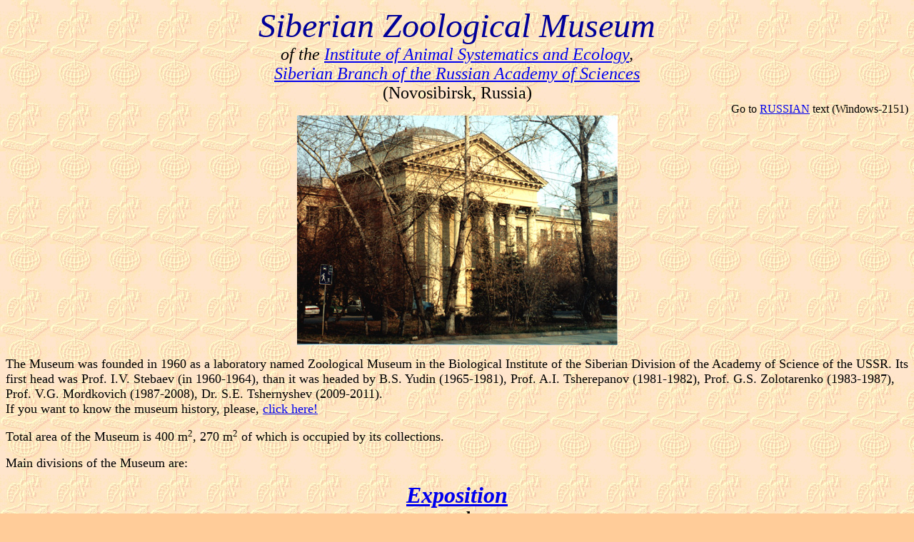

--- FILE ---
content_type: text/html; charset=windows-1251
request_url: http://szmn.eco.nsc.ru/index.htm
body_size: 9768
content:
<!doctype html public "-//w3c//dtd html 4.0 transitional//en"><html>
<head>
   <meta http-equiv="Content-Type" content="text/html; charset=iso-8859-1">
   <meta name="Author" content="Vladimir Dubatolov">
   <meta name="GENERATOR" content="Mozilla/4.5 [en] (Win95; I) [Netscape]">
   <META NAME="keywords" CONTENT="zoology, museum, Zoological Museum, collection, exposition, Siberia, Russia, North Asia, Central Asia, Far East, vertebrates, Vertebrata, fisches, Chondrichtyes, Osteichtyes, amphibians, Amphibia, reptiles, Reptilia, birds, Aves, mammals, Mammalia, invertebrates, Invertebrata, insects, Insecta, Chelicerata, spiders, Aranea, Opiliones, mites, ticks, Acarinae, type specimens, taxonomy, systematics, biological diversity, biodiversity, Open Society Institute">
   <title>Siberian Zoological Museum, Novosibirsk (SZMN)</title>
</head>
<body text="#000000" bgcolor="#FFCC99" link="#0000EE" vlink="#551A8B" alink="#FF0000" background="Embl.jpg">

<center><i><font color="#000099"><font size=+4>Siberian Zoological Museum</font></font>
<br><font size=+2>of the <a href="http://eco.nsc.ru/indexe.html">Institute of Animal Systematics and Ecology</a>,
<br><a href="http://www-sbras.nsc.ru/">Siberian Branch of the Russian Academy of Sciences</a></i></i>
<br>(Novosibirsk, Russia)</font></center>
<div align=right>Go to <a href="Russian.htm">RUSSIAN</a> text (Windows-2151)</div>

<center><img SRC="museum.jpg" alt="Institute building" height=322 width=449></center>

<p><font size=+1>The Museum was founded in 1960 as a laboratory named Zoological
Museum in the Biological Institute of the Siberian Division of the Academy
of Science of the USSR. Its first head was Prof. I.V. Stebaev (in 1960-1964),
than it was headed by B.S. Yudin (1965-1981), Prof. A.I. Tsherepanov (1981-1982),
Prof. G.S. Zolotarenko (1983-1987), Prof. V.G. Mordkovich (1987-2008), Dr. S.E. Tshernyshev (2009-2011).
<br>If you want to know the museum history, please, <a href="cv_e.htm">click here!</a>
<p>Total area of the Museum is 400 m</font><sup>2</sup><font size=+1>,
270 m</font><sup>2</sup><font size=+1> of which is occupied by its collections.
<p>Main divisions of the Museum are:</font>
<center><b><i><font color="#993366"><font size=+3><a href="Exposit/Exposit.htm">Exposition</a></font></font></i>
<br><font size=+2>and
<br><i><font size=+3><a href="sc.htm">Scientific Collections</a></font></font></i></b></center>

<p><font size=+1>The Museum consists of two laboratories:</font>

<p><center><font size=+3><font color="#000099"><b><i>Laboratory of Systematics of Invertebrates:</i></b></font></font></center>
<br><font size=+2>Barkalov, Anatolii Vasil'evich, Sc.D., head of the laboratory </font><i><font size=+1>(Insecta,
<a href="Insecta/Diptera.htm">Diptera</a>)</font></i>
<br><font size=+2><a href="Personal/azarkina/azarkina_e.htm">Azarkina</a>, Galina Nikolaevna, Ph.D. <font size=+1><i>(Arachnida)</i></font>
<br><font size=+2><a href="Personal/marchenko/volonikh_e.htm">Marchenko</a>, Irina Igorevna, Ph.D.</font><i><font size=+1> (Acarina,
<a href="Inverteb/Gamasina.htm">Gamasina</a>)</font></i>
<br><font size=+2>Sorokina, Vera Sergeevna, Ph.D. <font size=+1><i>(Insecta, Diptera: Muscidae, Syrphidae)</i></font>
<br><font size=+2><a href="Personal/zinchenko/zinch_e.htm">Zintshenko</a>, Vadim Konstantinovich, Ph.D. </font><i><font size=+1>(Insecta,
Coleoptera: <a href="Coleop/Scarab.htm">Scarabaeidae</a>, водные жуки; Diptera: Calliphoridae, Dryomyzidae, Heleomyzidae, Sarcophagidae; <a href="Vertebr/Reptil.htm">Reptilia</a>, <a href="Vertebr/amphib.htm">Amphibia</a>)</font></i>
<font size=-1><font color="#993300"><b><i>E-mail: </i><a href="mailto:vscar@ngs.ru">vscar@ngs.ru</a></b></font></font>

<p><center><font size=+3><font color="#000099"><b><i>Laboratory of Phylogeny and Faunogenesis:</i></b></font></font></center>
<br><font size=+2><a href="Personal/legalov/legalov_e.htm">Legalov</a>, Andrei Aleksandrovich, Sc.D., head of the laboratory </font><i><font size=+1>(Insecta,
<a href="Coleop/Coleopt.htm">Coleoptera</a>)</font></i>
<font size=-1><font color="#993300"><b><i>E-mail: </i><a href="mailto:legalov@ngs.ru">legalov@ngs.ru</a></b></font></font>
<br><font size=+2>Berezina, Olga Georgievna, Ph.D. </font><i><font size=+1>(Hexapoda, <a href="Insecta/Collemb.htm">Collembola</a>)</font></i>
<br><font size=+2>Bugrov, Aleksandr Gennad'evich, Sc.D.</font>
<br><font size=+2><a href="http://szmn.eco.nsc.ru/vvdubat/">Dubatolov</a>, Vladimir
Viktorovich, Sc.D. </font><i><font size=+1>(Insecta: <a href="Lepidop/Lepidopt.htm">Lepidoptera</a>, <a href="Coleop/Coleopt">Coleoptera</a>, <a href="Inverteb/Insecta.htm#markneur">Neuropteroidea</a>, 
<a href="Insecta/Mecopter.htm">Mecoptera</a>, <a href="Insecta/Plecopt.htm">Plecoptera</a>, Hymenoptera: <a href="Hymenop/Vespidae.htm">Vespidae</a>)</font></i>
<font size=-1><font color="#993300"><b><i>E-mail: </i><a href="mailto:vvdubat@mail.ru">vvdubat@mail.ru</a></b></font></font>
<br><font size=+2>Dudko, Roman Yur'evich, Ph.D. </font><i><font size=+1>(Insecta, <a href="Coleop/Coleopt.htm">Coleoptera</a>)</font></i>
<font size=-1><font color="#993300"><b><i>E-mail: </i><a href="mailto:rdudko@mail.ru">rdudko@mail.ru</a></b></font></font>
<br><font size=+2>Pozdnyakov, Aleksandr Aleksandrovich, Ph.D. <font size=+1><i>(Mammalia)</i></font>
<br><font size=+2>Taranenko, Dmitrii Evgen'evich, Ph.D. <font size=+1><i>(Mammalia, Rodentia: Sciuridae: Marmota)</i></font>
<br><font size=+2><a href="http://www.geocities.com/tshernyshev/">Tshernyshev</a>, Sergei
Eduardovich, Ph.D. </font><i><font size=+1>(Insecta, <a href="Coleop/Coleopt.htm">Coleoptera</a>)</font></i>
<font size=-1><font color="#993300"><b><i>E-mail: </i><a href="mailto:sch-sch@mail.ru">sch-sch@mail.ru</a></b></font></font>
<br><font size=+2><a href="Personal/vasilenko/vasil_e.htm">Vasilenko</a>, Sergei Vladimirovich, Ph.D. </font><i><font size=+1>(Insecta,
Lepidoptera: <a href="Lepidop/Geometr/Geometr.htm">Geometridae</a>; Hymenoptera: <a href="Hymenop/Symphyta/Symphyta.htm">Symphyta</a>)</font></i>
<font size=-1><font color="#993300"><b><i>E-mail: </i><a href="mailto:s.v.vasilenko@mail.ru">s.v.vasilenko@mail.ru</a></b></font></font>

<p><center><font size=+2><font color="#000099"><b>Members of other laboratories from the former museum staff:</b></font></font></center>
<br><font size=+2>Borisov, Sergei Nikolaevich, Sc.D., Laboratory of Ecology of Insects </font><i><font size=+1>(Insecta, Odonata)</font></i>
<br><font size=+2>Lyubechanskii, Il'ya Igorevich, Ph.D., Laboratory of Ecology of Insects </font><i><font size=+1>(Insecta,
<a href="Coleop/Coleopt.htm">Coleoptera</a>)</font></i>
<br><font size=+2><a href="Personal/Mordk_e.htm">Mordkovich</a>, Vyacheslav Genrikhovich, Prof., Sc.D., Laboratory of Ecology of Insects </font><i><font size=+1>(Insecta, <a href="Coleop/Coleopt.htm">Coleoptera</a>)</font></i>

<p><center><font size=+2><font color="#000099"><b>Our precursors:</b></font></font></center>
<br><font size=+2><a href="Personal/zolotar_e.htm">Zolotarenko</a>, Georgii Sergeevich, Prof., Sc.D. (1922-2002) </font><i><font size=+1>(Insecta:
<a href="Lepidop/Lepidopt.htm">Lepidoptera</a>, mainly <a href="Lepidop/Noctuid/Noctuid.htm">Noctuidae</a>; <a href="Insecta/Hemipter.htm">Hemiptera</a>)</font></i>
<br><font size=+2><a href="Personal/yupk_e.htm">Korshunov</a>, Yurii Petrovich (1933-2002) </font><i><font size=+1>(Insecta,
Lepidoptera: <a href="Lepidop/Lepidopt.htm#markB">Papilionoidea, Hesperioidea</a>)</font></i>
<p><center><font size=+2><font color="#000099"><b>Our former staff:</b></font></font></center>
<br><font size=+2>Grishina, Lyudmila Grigor'evna, Ph.D., retired </font><i><font size=+1>(Acarina,
<a href="Inverteb/Oribatida.htm">Oribatei</a>)</font></i>
<br><font size=+2><a href="Personal/logunov/logunov.htm">Logunov</a>,
Dmitrii Viktorovich, Ph.D. (now working in the Manchester University, England) </font><i><font size=+1>(<a href="Inverteb/Araneae.htm">Araneae</a>, <a href="Inverteb/Opilion.htm">Opiliones</a>)</font></i>
<font size=-1><font color="#993300"><b><i>E-mail: </i><a href="mailto:mzfasdvl@mail1.mcc.ac.uk">mzfasdvl@mail1.mcc.ac.uk</a></b></font></font>
<br><font size=+2><a href="Personal/zholner.htm">Zholnerovskaya</a>, Elena Iosifovna, Ph.D., retired </font><i><font size=+1><a href="Vertebr/Mammalia.htm">(Mammalia)</a></font></i>
<font size=-1><font color="#993300"><b><i>E-mail: </i><a href="mailto:zholner@ngs.ru?Subject=to E.Zholnerovskaya">zholner@ngs.ru</a></b></font></font>
<br>
<p><font size=+1>Official address:</font>
<br><font color="#000099"><font size=+2>Institute of Animal Systematics and Ecology
<br>Siberian Branch of the Russian Academy of Sciences
<br>Frunze street 11
<br>Novosibirsk 91
<br>630091 RUSSIA</font>
<p><b>Phone: +7(383)2170633
<br>FAX: +7(383)2170973
<br>E-mail: <a href="mailto:mu@eco.nsc.ru">mu@eco.nsc.ru</a></font></b>
<p><center><b><a href="http://szmn.eco.nsc.ru/eej/indexe.html">Euroasian Entomological Journal</a></b></center>
<p><font size=+1><font color="#663366">This Web site was written with a financial support
of the <a href="http://www.osi.nsc.ru">Open Society Institute</a> (1998-1999);
<br><a href="http://www.rfbr.ru">Russian Foundation of Basic Research</a>, grant No 00-07-90318 (2000-2001);
<br>Interdiscipline intergration project of basic researches of Siberian Branch of Russian Academy of Sciences, No 66
"Basic problems of biodiversity and ecosystem dynamics" (2002).</font>

<HR WIDTH="100%"></P>

<p><div align=left>&copy; <font size="-1">Siberian Zoological Museum of the Institute of Animal Systematics and Ecology, SB RAS</font></div>
<HR></P></CENTER>
<div align=right><br><font size=-1><a href="mailto:vvdubat@mail.ru">Webmaster: V.V.Dubatolov</a></font></br></div>
</body>
</html>